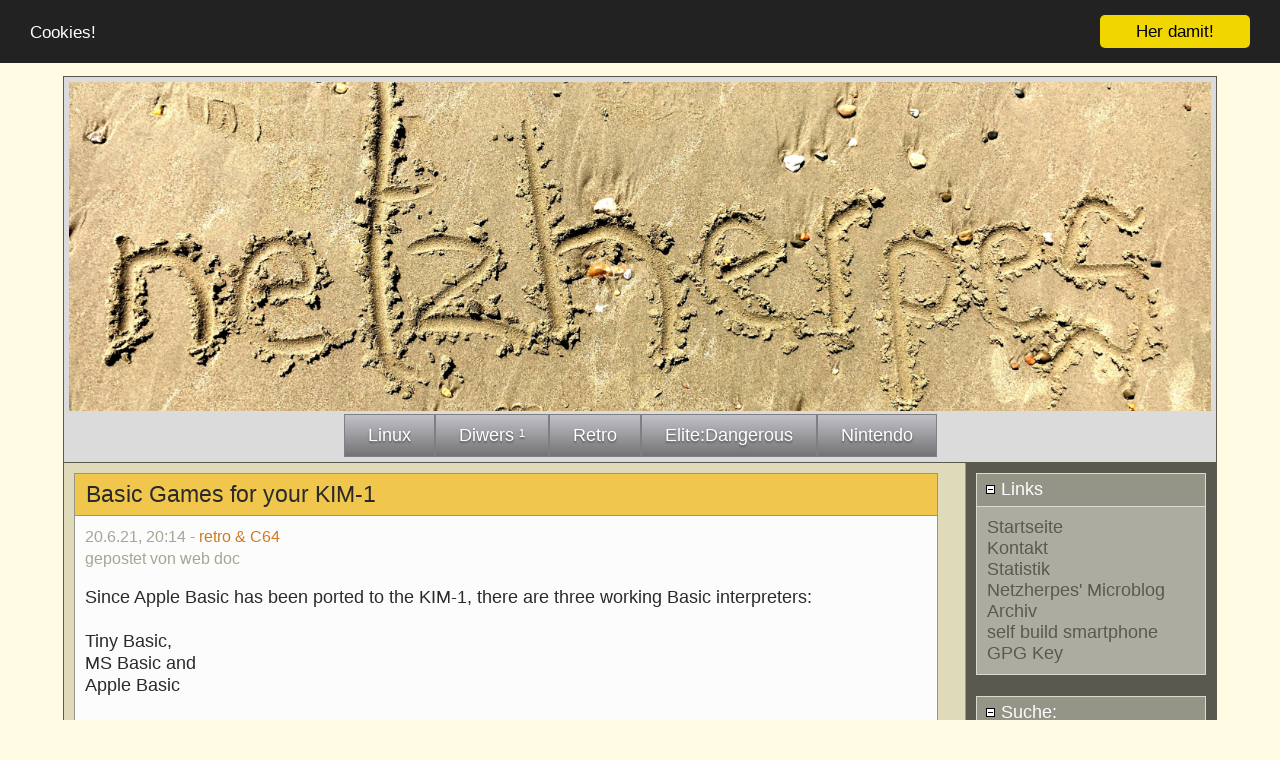

--- FILE ---
content_type: text/html; charset=ISO-8859-1
request_url: https://www.netzherpes.de/blog/index.php?entry=Basic-Games-for-your-KIM-1
body_size: 3563
content:
<?xml version="1.0" encoding="ISO-8859-1" ?>
<!DOCTYPE html PUBLIC "-//W3C//DTD XHTML Basic 1.1//EN" "http://www.w3.org/TR/xhtml-basic/xhtml-basic11.dtd">
<html xmlns="http://www.w3.org/1999/xhtml">
<head>
        <title>  netzherpes  -  lassen sie mich arzt, ich bin durch</title>

        <meta http-equiv="Content-Type" content="text/html; charset=ISO-8859-1" />

        <!-- Meta Data -->
        <meta name="generator" content="Simple PHP Blog" />
        <link rel="alternate" type="application/rss+xml" title="Get RSS 2.0 Feed" href="/blog/rss.php" />
        <link rel="alternate" type="application/rdf+xml" title="Get RDF 1.0 Feed" href="/blog/rdf.php" />
        <link rel="alternate" type="application/atom+xml" title="Get Atom 1.0 Feed" href="/blog/atom.php" />
        <link rel="search" type="application/opensearchdescription+xml" title="  netzherpes  -  lassen sie mich arzt, ich bin durch" href="https://www.netzherpes.de/blog/plugins/search.php" />

        <!-- Meta Data -->
        <!-- http://dublincore.org/documents/dces/ -->
        <meta name="dc.title"       content="  netzherpes  -  lassen sie mich arzt, ich bin durch" />
        <meta name="author"         content="webdoktor" />
        <meta name="dc.creator"     content="webdoktor" />
        <meta name="dc.subject"     content="Trackmania, C64, Linux, netzherpes, life, economics, horticulture" />
        <meta name="keywords"       content="Trackmania, C64, Linux, netzherpes, life, economics, horticulture" />
        <meta name="dc.description" content="weblog about dies und das, linux, daily anonymous life and sorrows" />
        <meta name="description"    content="weblog about dies und das, linux, daily anonymous life and sorrows" />
        <meta name="dc.type"        content="weblog" />
        <meta name="dc.type"        content="blog" />
        <meta name="resource-type"  content="document" />
        <meta name="dc.format"      scheme="IMT" content="text/html" />
        <meta name="dc.source"      scheme="URI" content="https://www.netzherpes.de/blog/index.php" />
        <meta name="dc.language"    scheme="RFC1766" content="Array" />
        <meta name="dc.coverage"    content="global" />
        <meta name="distribution"   content="GLOBAL" />
        <meta name="dc.rights"      content="all rights reserved. do not copy without permission. visdp: nils andreas, use nslookup :P" />
        <meta name="copyright"      content="all rights reserved. do not copy without permission. visdp: nils andreas, use nslookup :P" />
  <meta name="viewport" content="width=device-width, initial-scale=1">
        <!-- Robots -->
        <meta name="robots" content="ALL,INDEX,FOLLOW,ARCHIVE" />
        <meta name="revisit-after" content="7 days" />

        <!-- Fav Icon -->
        <link rel="shortcut icon" href="interface/favicon.ico" />

        <link rel="stylesheet" type="text/css" media="all" href="/blog/themes/common.css" />
        <link rel="stylesheet" type="text/css" media="all" href="/blog/themes/modern/user_style.php" />
        <link rel="stylesheet" type="text/css" media="all" href="/blog/themes/modern/style.css" />
	<link rel="stylesheet" media="only screen and (max-width: 800px)" href="/blog/themes/mediumres.css" type="text/css" />
	<link rel="stylesheet" media="only screen and (max-width: 640px)" href="/blog/themes/handheld.css" type="text/css" />
        <link rel="stylesheet" type="text/css" media="print" href="/blog/themes/print.css" />

	<script type="text/javascript" src="/blog/scripts/sb_javascript.js"></script>


<!-- Begin Cookie Consent plugin by Silktide - http://silktide.com/cookieconsent -->
<script type="text/javascript">
    window.cookieconsent_options = {"message":"Cookies!","dismiss":"Her damit!","learnMore":"","link":null,"theme":"dark-top"};
</script>

<script type="text/javascript" src="//cdnjs.cloudflare.com/ajax/libs/cookieconsent2/1.0.10/cookieconsent.min.js"></script>
<!-- End Cookie Consent plugin -->


</head>
<body>
	<body>
		<div id="page">
			<div id="header">
				<!--?php if ( $blog_config->getTag('BLOG_ENABLE_TITLE') ) { echo($blog_config->getTag('BLOG_TITLE')); } ?-->
			<img src="themes/modern/images/header750x100.jpg" alt="Netzherpes"><br>
				<div align="center"><a class="button" href="https://www.netzherpes.de/blog/index.php?category=3"><font color="white">Linux</font></a><a class="button" href="https://www.netzherpes.de/blog/index.php?category=1"><font color="white">Diwers &sup1;</font></a><a class="button" href="https://www.netzherpes.de/blog/index.php?category=4"><font color="white">Retro</font></a><a class="button" href="https://www.netzherpes.de/blog/index.php?category=6"><font color="white">Elite:Dangerous</font></a><a class="button" href="https://www.netzherpes.de/blog/index.php?category=5"><font color="white">Nintendo</font></a></div>
		
	</div>
			<div id="pagebody">
			
				<div id="sidebar">
						<div class="menu_title">
	<a id="linkSidebarLinks" onclick="toggleBlock('SidebarLinks');" ><img height="11" width="11" src="themes/modern/images/minus.gif" alt="twisty" /> Links</a>
</div>
<div id="toggleSidebarLinks" class="menu_body">
	<a href="/blog/index.php">Startseite</a><br /><a href="/blog/contact.php">Kontakt</a><br /><a href="/blog/stats.php">Statistik</a><br /><a href="https://netzherpes.de/microblog.html">Netzherpes&#039; Microblog</a><br /><a href="http://netzherpes.de/blog/archives.php">Archiv</a><br /><a href="static.php?page=static190311-175909">self build smartphone</a><br /><a href="static.php?page=static160218-080522">GPG Key</a><br />
</div>
<br />
<div class="menu_title">
	<a id="linkSidebarSuche:" onclick="toggleBlock('SidebarSuche:');" ><img height="11" width="11" src="themes/modern/images/minus.gif" alt="twisty" /> Suche:</a>
</div>
<div id="toggleSidebarSuche:" class="menu_body">
	<form method="get" action="search.php"><p>Suche: <input type="text" size="16" name="q" />&nbsp;<input type="submit" value="Los!" /></p></form>
</div>
<br />
<div class="menu_title">
	<a id="linkSidebarbefreundeteblogs" onclick="toggleBlock('Sidebarbefreundeteblogs');" ><img height="11" width="11" src="themes/modern/images/minus.gif" alt="twisty" /> befreundete blogs</a>
</div>
<div id="toggleSidebarbefreundeteblogs" class="menu_body">
	<a href="https://drewing.de/blog" >drewing.de</a><br /><a href="https://www.c3inprivate.de/" >c3 -privat</a><br /><a href="https://www.c3surfstheweb.de/" >c3 professional</a><br /><a href="https://arvedgintenreiter.com/" >Arveds Fotoblog</a><br /><a href="https://www.netzherpes.de/andis-gartenblog.de/blog/" >andis gartenblog</a><br /><a href="https://samen-andreas.de/blog/index.php" >samen-andreas blog</a><br /><a href="https://devabo.de" >Devabo Webcomic</a><br /><a href="https://mainhattanmoments.de/" >Mainhatten Moments</a>
</div>
<br />
<div class="menu_title">
	<a id="linkSidebarZufälligeEintrage" onclick="toggleBlock('SidebarZufälligeEintrage');" ><img height="11" width="11" src="themes/modern/images/minus.gif" alt="twisty" /> Zufällige Eintrage</a>
</div>
<div id="toggleSidebarZufälligeEintrage" class="menu_body">
	<a href="index.php?entry=entry190908-072253">Regen und Hirsch </a><br /><a href="index.php?entry=entry140409-092332">Das Ende ist nah!</a><br />
</div>
<br />
				</div>
				<div id="maincontent">
						<div class="entry">
<div class="blog_title">Basic Games for your KIM-1<a id="entry210620-201441">&nbsp;</a><br />
</div>
<div class="blog_body">
	<div class="blog_date">20.6.21, 20:14 - <a href="index.php?category=4">retro &amp; C64</a><br />gepostet von  web doc</div>
		Since Apple Basic has been ported to the KIM-1, there are three working Basic interpreters:<br /><br />Tiny Basic,<br />MS Basic and <br />Apple Basic<br /><br />I found some old Basic games for old interpreters in the Book <br />&quot;Basic Computer Games&quot;<br />and &quot;More Basic Computer games&quot;<br />by David H. Ahl<br />(All available on my <a href="https://drive.google.com/drive/folders/1-S3AI-qszLDSes50MERtx1RNl9KefTs7?usp=sharing" >g.drive</a>)<br /><br />These games have to be fitted for the KIM-1 and its restrictions, but I got at least 2 working:<br /><br /><strong><a href="https://netzherpes.de/pinball_msbasic_ptp.zip" >Roulette <br />and <br />Pinball</a><br /></strong><br /><br /><img src="images/pinball_Basic.jpg" width="442" height="679" alt="" /><br /><br />So if you own a KIM-1 or a clone and you are able to run MS Basic, go on and try out the games...<br /><br />Have fun,<br />webdoktor<br /><br />
	</div>
	<div class="blog_comment"><a href="comments.php?y=21&amp;m=06&amp;entry=entry210620-201441"><img src="/blog/themes/modern/images/box_add.png" alt="" width="75" height="30" /> kommentare anschauen (abgeben derzeit deaktiviert) </a>
 (  2932 mal angeschaut )
&nbsp;&nbsp;|&nbsp;&nbsp;<a href="/blog/index.php?entry=Basic-Games-for-your-KIM-1">Permalink</a>
</div>
</div>
<br /><p style="text-align: center; font-weight: bold"><span><a href="index.php?m=09&amp;y=21&amp;d=18&amp;entry=entry210918-152756">&#60;&#60;alpha </a></span><span><a href="index.php?m=07&amp;y=21&amp;d=06&amp;entry=entry210706-081523"> &#60;Zurück </a></span> <span>| 3 | <a href="index.php?m=02&amp;y=21&amp;d=28&amp;entry=entry210228-093134">4</a> | <a href="index.php?m=01&amp;y=21&amp;d=20&amp;entry=entry210120-143159">5</a> | <a href="index.php?m=11&amp;y=20&amp;d=09&amp;entry=entry201109-102206">6</a> | <a href="index.php?m=07&amp;y=20&amp;d=30&amp;entry=entry200730-123045">7</a> | <a href="index.php?m=05&amp;y=20&amp;d=15&amp;entry=entry200515-135942">8</a> | <a href="index.php?m=02&amp;y=20&amp;d=12&amp;entry=entry200212-073149">9</a> | <a href="index.php?m=12&amp;y=19&amp;d=07&amp;entry=entry191207-090515">10</a> | <a href="index.php?m=09&amp;y=19&amp;d=08&amp;entry=entry190908-072253">11</a> | <a href="index.php?m=05&amp;y=19&amp;d=05&amp;entry=entry190505-175953">12</a> | </span> <span><a href="index.php?m=06&amp;y=21&amp;d=12&amp;entry=entry210612-154636">Weiter&#62; </a></span> <span><a href="index.php?m=09&amp;y=08&amp;d=12&amp;entry=entry080909-095308"> omega&#62;&#62;</a></span></p><br />				</div>
		
			</div>
			<div id="footer">
				<p>1) Der Ausdruck 'diwers' stammte aus dem Almanach, den sie jeden Abend las: Er kündigte immerzu 'diwerse Seuchen' und 'diwerses Unglück' an. Oma Wetterwachs wusste nicht genau was damit gemeint war, aber ihr gefiel der Klang des Wortes. (T. Pratchett, Das Erbe des Zauberers) - Seite in 0.0028 Sekunden generiert&nbsp;|&nbsp;Site Views: 3939</p>
			</div>
		</div>
	</body>
	</body></html>